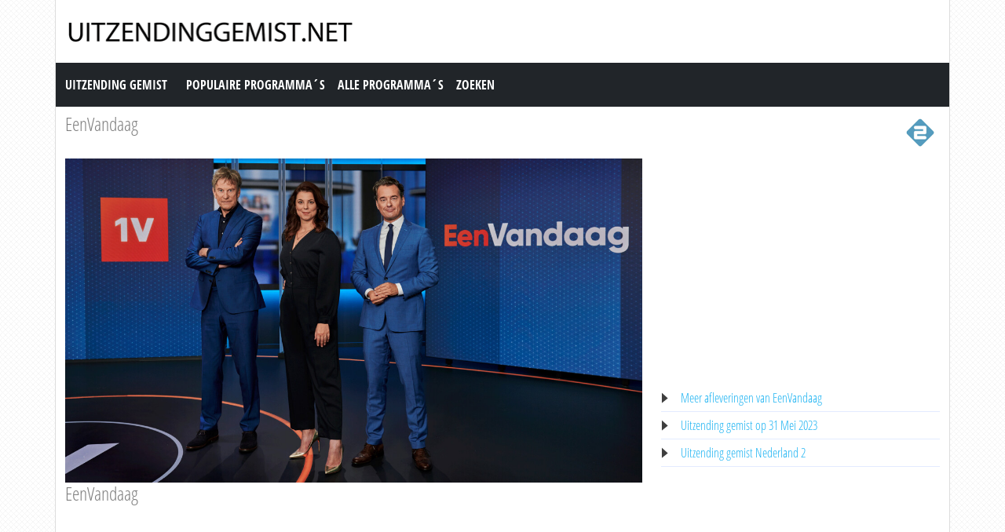

--- FILE ---
content_type: text/html; charset=utf-8
request_url: https://www.uitzendinggemist.net/aflevering/621240/Eenvandaag.html
body_size: 3037
content:
<!DOCTYPE html><html lang="en"><head><meta charset="utf-8"><meta http-equiv="X-UA-Compatible" content="IE=edge"><meta name="viewport" content="width=device-width, initial-scale=1"><meta http-equiv="Content-Type" content="text/html; charset=iso-8859-1" /><title>Uitzending gemist | EenVandaag, EenVandaag op Nederland 2</title><meta name="description" content="Uitzending gemist van EenVandaag op Nederland 2. Bekijk deze uitzending van &quot;EenVandaag&quot; dan nogmaals op Uitzendinggemist.net" /><meta name="keywords" content="EenVandaag" /><meta property="og:title" content="Uitzending gemist van EenVandaag op Nederland 2. Bekijk deze uitzending van &quot;EenVandaag&quot; dan nogmaals op Uitzendinggemist.net" /><meta property="og:description" content="Uitzending gemist | EenVandaag, EenVandaag op Nederland 2" /><meta property="og:image" content="https://images.poms.omroep.nl/image/s1280/c1280x720/1633886.jpg" /><link href="https://cdn.jsdelivr.net/npm/bootstrap@5.0.1/dist/css/bootstrap.min.css" rel="stylesheet" /><link href="/style.css?time=1" rel="stylesheet" type="text/css" /><script async src='https://www.googletagmanager.com/gtag/js?id=UA-866898-22'></script><script> window.dataLayer = window.dataLayer || []; function gtag(){dataLayer.push(arguments);} gtag('js', new Date()); gtag('config', 'UA-866898-22');</script></head><body><div class="container"><div class="row"><div class="header"><a href="https://www.uitzendinggemist.net/" target="_self"><img class="logo" src="https://www.uitzendinggemist.net/img/logo2.png" width="373" height="50" border="0" /></a><h1>Uitzending Gemist</h1></div></div><div class="row"><nav class="navbar navbar-expand-lg navbar-dark bg-dark"><a class="navbar-brand" href="https://www.uitzendinggemist.net/">Uitzending Gemist</a><button class="navbar-toggler" type="button" data-bs-toggle="collapse" data-bs-target="#navbar-1" aria-controls="navbar-1" aria-expanded="false" aria-label="Toggle navigation"><span class="navbar-toggler-icon"></span></button><div class="collapse navbar-collapse" id="navbar-1"><ul class="navbar-nav"><li class="nav-item"><a class="nav-link" title="Populaire Programma&acute;s" href="https://www.uitzendinggemist.net/programmas/populair/">Populaire Programma&acute;s</a></li><li class="nav-item"><a class="nav-link" title="Alle Programma&acute;s" href="https://www.uitzendinggemist.net/programmas/">Alle Programma&acute;s</a></li><li class="nav-item"><a class="nav-link" title="Zoeken" href="https://www.uitzendinggemist.net/index.php?page=zoeken">Zoeken</a></li></ul></div></nav></div><div class="row serie_info"><div class="d-flex flex-nowrap mt-2"><div class="order-2 ms-auto"><a href="https://www.uitzendinggemist.net/zenders/Nederland-2.html" title="Nederland 2"><img src="https://www.uitzendinggemist.net/images/nederland-2.png" width="50" height="50" border="0" alt="Nederland 2" /></a></div><div class="order-1 "><h2><a href="https://www.uitzendinggemist.net/programmas/332-EenVandaag.html" title="EenVandaag">EenVandaag</a></h2></div></div></div><div class="row"><div class="col-xs-12 col-sm-12 col-md-8 col-lg-8 mt-2"><div class="video_content"><div class="video_thumb"><a rel="nofollow" href="#" onclick=window.open('http://www.npostart.nl/aa-aa/01-01-2015/AT_300009016','winname',"directories=0,titlebar=0,toolbar=0,location=0,status=0,menubar=0,scrollbars=yes,resizable=no,width=760,height=600"); "><span class="play">&#9658;</span><div class="overlay"></div></a><img src="https://images.poms.omroep.nl/image/s1280/c1280x720/1633886.jpg" width="100%" height="100%" /></div></div><div class="serie_info"><h3>EenVandaag</h3><div class="ad_zone"><script async src="//pagead2.googlesyndication.com/pagead/js/adsbygoogle.js"></script><!-- Uitzendinggemist.net Responsive --><ins class="adsbygoogle" style="display:block" data-ad-client="ca-pub-6420676509221145" data-ad-slot="2863438469" data-ad-format="auto"></ins><script>(adsbygoogle = window.adsbygoogle || []).push({});</script></div><p><br /><br />Het laatste nieuws en achtergronden uit binnen- en buitenland. Via het EenVandaag Opiniepanel kunnen 50.000 leden hun stem laten horen en reageren op actuele thema&#039;s.<br /><br />Bron: AVROTROS</p></div></div><div class="col-xs-12 col-sm-12 col-md-4 col-lg-4 mt-2"><div class="ad_zone"><script async src="//pagead2.googlesyndication.com/pagead/js/adsbygoogle.js"></script><!-- Uitzendinggemist.net Responsive --><ins class="adsbygoogle" style="display:block" data-ad-client="ca-pub-6420676509221145" data-ad-slot="2863438469" data-ad-format="auto"></ins><script>(adsbygoogle = window.adsbygoogle || []).push({});</script></div><ul class="serie_urls mt-2"><li><a href="https://www.uitzendinggemist.net/programmas/332-EenVandaag.html" title="EenVandaag Gemist">Meer afleveringen van EenVandaag</a></li><li><a href="https://www.uitzendinggemist.net/op/31052023.html" title="31 Mei 2023">Uitzending gemist op 31 Mei 2023</a></li><li><a href="https://www.uitzendinggemist.net/zenders/Nederland-2.html" title="Nederland 2 Gemist">Uitzending gemist Nederland 2</a></li></ul></div></div><div class="row"><div class="col-12 mt-2"><h2>Recente uitzendingen van EenVandaag</h2></div></div><div class="row row-cols-2 row-cols-sm-2 row-cols-md-3 row-cols-lg-4 row-cols-xl-5 row-cols-xxl-5 justify-content-left mt-2"><div class="col mb-3"><div class="kr_blok_main" style="height: 320px;"><h3 class="kr_blok_title"><a href="https://www.uitzendinggemist.net/aflevering/633793/Eenvandaag.html" title="Eenvandaag">Eenvandaag</a></h3><div class="kr_blok_thumb"><a href="https://www.uitzendinggemist.net/aflevering/633793/Eenvandaag.html" title="Eenvandaag - Eenvandaag"><img src="https://images.poms.omroep.nl/image/s1280/c1280x720/1633886.jpg" height="102"  width="180"  alt="Eenvandaag - Eenvandaag" loading="lazy" /></a></div><p class="kr_blok_subtitle">Eenvandaag</p><p class="kr_blok_desc">Het laatste nieuws en achtergronden uit binnen- en buitenland. Via het EenVandaag Opiniepanel kunnen 50.000 leden hun stem laten horen en reageren op actuele thema&#039;s. </p><p class="kr_blok_date">06-11-2023</p><p class="kr_blok_host">AVROTROS</p><p class="kr_blok_more"><a href="https://www.uitzendinggemist.net/programmas/332-Eenvandaag.html" title="Eenvandaag Gemist">Alle afleveringen bekijken</a></p><p class="icon"><a href="https://www.uitzendinggemist.net/zenders/Nederland-2.html" title="Nederland 2"><img src="https://www.uitzendinggemist.net/images/nederland-2-xs.png" width="20" height="18" border="0" alt="Nederland 2" /></a></p></div></div><div class="col mb-3"><div class="kr_blok_main" style="height: 320px;"><h3 class="kr_blok_title"><a href="https://www.uitzendinggemist.net/aflevering/633625/Eenvandaag.html" title="Eenvandaag">Eenvandaag</a></h3><div class="kr_blok_thumb"><a href="https://www.uitzendinggemist.net/aflevering/633625/Eenvandaag.html" title="Eenvandaag - Eenvandaag"><img src="https://images.poms.omroep.nl/image/s1280/c1280x720/1633886.jpg" height="102"  width="180"  alt="Eenvandaag - Eenvandaag" loading="lazy" /></a></div><p class="kr_blok_subtitle">Eenvandaag</p><p class="kr_blok_desc">Het laatste nieuws en achtergronden uit binnen- en buitenland. Via het EenVandaag Opiniepanel kunnen 50.000 leden hun stem laten horen en reageren op actuele thema&#039;s. </p><p class="kr_blok_date">04-11-2023</p><p class="kr_blok_host">AVROTROS</p><p class="kr_blok_more"><a href="https://www.uitzendinggemist.net/programmas/332-Eenvandaag.html" title="Eenvandaag Gemist">Alle afleveringen bekijken</a></p><p class="icon"><a href="https://www.uitzendinggemist.net/zenders/Nederland-2.html" title="Nederland 2"><img src="https://www.uitzendinggemist.net/images/nederland-2-xs.png" width="20" height="18" border="0" alt="Nederland 2" /></a></p></div></div><div class="col mb-3"><div class="kr_blok_main" style="height: 320px;"><h3 class="kr_blok_title"><a href="https://www.uitzendinggemist.net/aflevering/633542/Eenvandaag.html" title="Eenvandaag">Eenvandaag</a></h3><div class="kr_blok_thumb"><a href="https://www.uitzendinggemist.net/aflevering/633542/Eenvandaag.html" title="Eenvandaag - Eenvandaag"><img src="https://images.poms.omroep.nl/image/s1280/c1280x720/1633886.jpg" height="102"  width="180"  alt="Eenvandaag - Eenvandaag" loading="lazy" /></a></div><p class="kr_blok_subtitle">Eenvandaag</p><p class="kr_blok_desc">Het laatste nieuws en achtergronden uit binnen- en buitenland. Via het EenVandaag Opiniepanel kunnen 50.000 leden hun stem laten horen en reageren op actuele thema&#039;s. </p><p class="kr_blok_date">03-11-2023</p><p class="kr_blok_host">AVROTROS</p><p class="kr_blok_more"><a href="https://www.uitzendinggemist.net/programmas/332-Eenvandaag.html" title="Eenvandaag Gemist">Alle afleveringen bekijken</a></p><p class="icon"><a href="https://www.uitzendinggemist.net/zenders/Nederland-2.html" title="Nederland 2"><img src="https://www.uitzendinggemist.net/images/nederland-2-xs.png" width="20" height="18" border="0" alt="Nederland 2" /></a></p></div></div><div class="col mb-3"><div class="kr_blok_main" style="height: 320px;"><h3 class="kr_blok_title"><a href="https://www.uitzendinggemist.net/aflevering/633438/Eenvandaag.html" title="Eenvandaag">Eenvandaag</a></h3><div class="kr_blok_thumb"><a href="https://www.uitzendinggemist.net/aflevering/633438/Eenvandaag.html" title="Eenvandaag - Eenvandaag"><img src="https://images.poms.omroep.nl/image/s1280/c1280x720/1633886.jpg" height="102"  width="180"  alt="Eenvandaag - Eenvandaag" loading="lazy" /></a></div><p class="kr_blok_subtitle">Eenvandaag</p><p class="kr_blok_desc">Het laatste nieuws en achtergronden uit binnen- en buitenland. Via het EenVandaag Opiniepanel kunnen 50.000 leden hun stem laten horen en reageren op actuele thema&#039;s. </p><p class="kr_blok_date">02-11-2023</p><p class="kr_blok_host">AVROTROS</p><p class="kr_blok_more"><a href="https://www.uitzendinggemist.net/programmas/332-Eenvandaag.html" title="Eenvandaag Gemist">Alle afleveringen bekijken</a></p><p class="icon"><a href="https://www.uitzendinggemist.net/zenders/Nederland-2.html" title="Nederland 2"><img src="https://www.uitzendinggemist.net/images/nederland-2-xs.png" width="20" height="18" border="0" alt="Nederland 2" /></a></p></div></div><div class="col mb-3"><div class="kr_blok_main" style="height: 320px;"><h3 class="kr_blok_title"><a href="https://www.uitzendinggemist.net/aflevering/633336/Eenvandaag.html" title="Eenvandaag">Eenvandaag</a></h3><div class="kr_blok_thumb"><a href="https://www.uitzendinggemist.net/aflevering/633336/Eenvandaag.html" title="Eenvandaag - Eenvandaag"><img src="https://images.poms.omroep.nl/image/s1280/c1280x720/1633886.jpg" height="102"  width="180"  alt="Eenvandaag - Eenvandaag" loading="lazy" /></a></div><p class="kr_blok_subtitle">Eenvandaag</p><p class="kr_blok_desc">Het laatste nieuws en achtergronden uit binnen- en buitenland. Via het EenVandaag Opiniepanel kunnen 50.000 leden hun stem laten horen en reageren op actuele thema&#039;s. </p><p class="kr_blok_date">01-11-2023</p><p class="kr_blok_host">AVROTROS</p><p class="kr_blok_more"><a href="https://www.uitzendinggemist.net/programmas/332-Eenvandaag.html" title="Eenvandaag Gemist">Alle afleveringen bekijken</a></p><p class="icon"><a href="https://www.uitzendinggemist.net/zenders/Nederland-2.html" title="Nederland 2"><img src="https://www.uitzendinggemist.net/images/nederland-2-xs.png" width="20" height="18" border="0" alt="Nederland 2" /></a></p></div></div><div class="col mb-3"><div class="kr_blok_main" style="height: 320px;"><h3 class="kr_blok_title"><a href="https://www.uitzendinggemist.net/aflevering/633227/Eenvandaag.html" title="Eenvandaag">Eenvandaag</a></h3><div class="kr_blok_thumb"><a href="https://www.uitzendinggemist.net/aflevering/633227/Eenvandaag.html" title="Eenvandaag - Eenvandaag"><img src="https://images.poms.omroep.nl/image/s1280/c1280x720/1633886.jpg" height="102"  width="180"  alt="Eenvandaag - Eenvandaag" loading="lazy" /></a></div><p class="kr_blok_subtitle">Eenvandaag</p><p class="kr_blok_desc">Het laatste nieuws en achtergronden uit binnen- en buitenland. Via het EenVandaag Opiniepanel kunnen 50.000 leden hun stem laten horen en reageren op actuele thema&#039;s. </p><p class="kr_blok_date">31-10-2023</p><p class="kr_blok_host">AVROTROS</p><p class="kr_blok_more"><a href="https://www.uitzendinggemist.net/programmas/332-Eenvandaag.html" title="Eenvandaag Gemist">Alle afleveringen bekijken</a></p><p class="icon"><a href="https://www.uitzendinggemist.net/zenders/Nederland-2.html" title="Nederland 2"><img src="https://www.uitzendinggemist.net/images/nederland-2-xs.png" width="20" height="18" border="0" alt="Nederland 2" /></a></p></div></div><div class="col mb-3"><div class="kr_blok_main" style="height: 320px;"><h3 class="kr_blok_title"><a href="https://www.uitzendinggemist.net/aflevering/633130/Eenvandaag.html" title="Eenvandaag">Eenvandaag</a></h3><div class="kr_blok_thumb"><a href="https://www.uitzendinggemist.net/aflevering/633130/Eenvandaag.html" title="Eenvandaag - Eenvandaag"><img src="https://images.poms.omroep.nl/image/s1280/c1280x720/1633886.jpg" height="102"  width="180"  alt="Eenvandaag - Eenvandaag" loading="lazy" /></a></div><p class="kr_blok_subtitle">Eenvandaag</p><p class="kr_blok_desc">Het laatste nieuws en achtergronden uit binnen- en buitenland. Via het EenVandaag Opiniepanel kunnen 50.000 leden hun stem laten horen en reageren op actuele thema&#039;s. </p><p class="kr_blok_date">30-10-2023</p><p class="kr_blok_host">AVROTROS</p><p class="kr_blok_more"><a href="https://www.uitzendinggemist.net/programmas/332-Eenvandaag.html" title="Eenvandaag Gemist">Alle afleveringen bekijken</a></p><p class="icon"><a href="https://www.uitzendinggemist.net/zenders/Nederland-2.html" title="Nederland 2"><img src="https://www.uitzendinggemist.net/images/nederland-2-xs.png" width="20" height="18" border="0" alt="Nederland 2" /></a></p></div></div><div class="col mb-3"><div class="kr_blok_main" style="height: 320px;"><h3 class="kr_blok_title"><a href="https://www.uitzendinggemist.net/aflevering/632955/Eenvandaag.html" title="Eenvandaag">Eenvandaag</a></h3><div class="kr_blok_thumb"><a href="https://www.uitzendinggemist.net/aflevering/632955/Eenvandaag.html" title="Eenvandaag - Eenvandaag"><img src="https://images.poms.omroep.nl/image/s1280/c1280x720/1633886.jpg" height="102"  width="180"  alt="Eenvandaag - Eenvandaag" loading="lazy" /></a></div><p class="kr_blok_subtitle">Eenvandaag</p><p class="kr_blok_desc">Het laatste nieuws en achtergronden uit binnen- en buitenland. Via het EenVandaag Opiniepanel kunnen 50.000 leden hun stem laten horen en reageren op actuele thema&#039;s. </p><p class="kr_blok_date">28-10-2023</p><p class="kr_blok_host">AVROTROS</p><p class="kr_blok_more"><a href="https://www.uitzendinggemist.net/programmas/332-Eenvandaag.html" title="Eenvandaag Gemist">Alle afleveringen bekijken</a></p><p class="icon"><a href="https://www.uitzendinggemist.net/zenders/Nederland-2.html" title="Nederland 2"><img src="https://www.uitzendinggemist.net/images/nederland-2-xs.png" width="20" height="18" border="0" alt="Nederland 2" /></a></p></div></div><div class="col mb-3"><div class="kr_blok_main" style="height: 320px;"><h3 class="kr_blok_title"><a href="https://www.uitzendinggemist.net/aflevering/632862/Eenvandaag.html" title="Eenvandaag">Eenvandaag</a></h3><div class="kr_blok_thumb"><a href="https://www.uitzendinggemist.net/aflevering/632862/Eenvandaag.html" title="Eenvandaag - Eenvandaag"><img src="https://images.poms.omroep.nl/image/s1280/c1280x720/1633886.jpg" height="102"  width="180"  alt="Eenvandaag - Eenvandaag" loading="lazy" /></a></div><p class="kr_blok_subtitle">Eenvandaag</p><p class="kr_blok_desc">Het laatste nieuws en achtergronden uit binnen- en buitenland. Via het EenVandaag Opiniepanel kunnen 50.000 leden hun stem laten horen en reageren op actuele thema&#039;s. </p><p class="kr_blok_date">27-10-2023</p><p class="kr_blok_host">AVROTROS</p><p class="kr_blok_more"><a href="https://www.uitzendinggemist.net/programmas/332-Eenvandaag.html" title="Eenvandaag Gemist">Alle afleveringen bekijken</a></p><p class="icon"><a href="https://www.uitzendinggemist.net/zenders/Nederland-2.html" title="Nederland 2"><img src="https://www.uitzendinggemist.net/images/nederland-2-xs.png" width="20" height="18" border="0" alt="Nederland 2" /></a></p></div></div><div class="col mb-3"><div class="kr_blok_main" style="height: 320px;"><h3 class="kr_blok_title"><a href="https://www.uitzendinggemist.net/aflevering/632764/Eenvandaag.html" title="Eenvandaag">Eenvandaag</a></h3><div class="kr_blok_thumb"><a href="https://www.uitzendinggemist.net/aflevering/632764/Eenvandaag.html" title="Eenvandaag - Eenvandaag"><img src="https://images.poms.omroep.nl/image/s1280/c1280x720/1633886.jpg" height="102"  width="180"  alt="Eenvandaag - Eenvandaag" loading="lazy" /></a></div><p class="kr_blok_subtitle">Eenvandaag</p><p class="kr_blok_desc">Het laatste nieuws en achtergronden uit binnen- en buitenland. Via het EenVandaag Opiniepanel kunnen 50.000 leden hun stem laten horen en reageren op actuele thema&#039;s. </p><p class="kr_blok_date">26-10-2023</p><p class="kr_blok_host">AVROTROS</p><p class="kr_blok_more"><a href="https://www.uitzendinggemist.net/programmas/332-Eenvandaag.html" title="Eenvandaag Gemist">Alle afleveringen bekijken</a></p><p class="icon"><a href="https://www.uitzendinggemist.net/zenders/Nederland-2.html" title="Nederland 2"><img src="https://www.uitzendinggemist.net/images/nederland-2-xs.png" width="20" height="18" border="0" alt="Nederland 2" /></a></p></div></div></div><div class="row"><div class="col-12 mt-2"><h2>Meest bekeken uitzendingen van EenVandaag</h2></div></div><div class="row row-cols-2 row-cols-sm-2 row-cols-md-3 row-cols-lg-4 row-cols-xl-5 row-cols-xxl-5 justify-content-left mt-2"><div class="col mb-3"><div class="kr_blok_main" style="height: 320px;"><h3 class="kr_blok_title"><a href="https://www.uitzendinggemist.net/aflevering/483134/Eenvandaag.html" title="Eenvandaag">Eenvandaag</a></h3><div class="kr_blok_thumb"><a href="https://www.uitzendinggemist.net/aflevering/483134/Eenvandaag.html" title="Eenvandaag - Eenvandaag"><img src="https://images.poms.omroep.nl/image/s320/c320x180/1041091.jpg" height="102"  width="180"  alt="Eenvandaag - Eenvandaag" loading="lazy" /></a></div><p class="kr_blok_subtitle">Eenvandaag</p><p class="kr_blok_desc">Het laatste nieuws en achtergronden uit binnen- en buitenland. Via het EenVandaag Opiniepanel kunnen 50.000 leden hun stem laten horen en reageren op actuele thema&#039;s. </p><p class="kr_blok_date">30-07-2019</p><p class="kr_blok_host">AVROTROS</p><p class="kr_blok_more"><a href="https://www.uitzendinggemist.net/programmas/332-Eenvandaag.html" title="Eenvandaag Gemist">Alle afleveringen bekijken</a></p><p class="icon"><a href="https://www.uitzendinggemist.net/zenders/Nederland-2.html" title="Nederland 2"><img src="https://www.uitzendinggemist.net/images/nederland-2-xs.png" width="20" height="18" border="0" alt="Nederland 2" /></a></p></div></div><div class="col mb-3"><div class="kr_blok_main" style="height: 320px;"><h3 class="kr_blok_title"><a href="https://www.uitzendinggemist.net/aflevering/345351/Eenvandaag.html" title="Eenvandaag">Eenvandaag</a></h3><div class="kr_blok_thumb"><a href="https://www.uitzendinggemist.net/aflevering/345351/Eenvandaag.html" title="Eenvandaag - Eenvandaag"><img src="https://images.poms.omroep.nl/image/s320/c320x180/710304.jpg" height="102"  width="180"  alt="Eenvandaag - Eenvandaag" loading="lazy" /></a></div><p class="kr_blok_subtitle">Eenvandaag</p><p class="kr_blok_desc">Met: Wilders: &#039;Als er een kogel komt, is hij van de PvdA&#039;. &#039;Wilders brengt de democratie en rechtsstaat in gevaar&#039;. Dat zegt PvdA-voorzitter Hans Spekman in  ... </p><p class="kr_blok_date">09-02-2016</p><p class="kr_blok_host">AVROTROS</p><p class="kr_blok_more"><a href="https://www.uitzendinggemist.net/programmas/332-Eenvandaag.html" title="Eenvandaag Gemist">Alle afleveringen bekijken</a></p><p class="icon"><a href="https://www.uitzendinggemist.net/zenders/Nederland-2.html" title="Nederland 2"><img src="https://www.uitzendinggemist.net/images/nederland-2-xs.png" width="20" height="18" border="0" alt="Nederland 2" /></a></p></div></div><div class="col mb-3"><div class="kr_blok_main" style="height: 320px;"><h3 class="kr_blok_title"><a href="https://www.uitzendinggemist.net/aflevering/539928/Eenvandaag.html" title="Eenvandaag">Eenvandaag</a></h3><div class="kr_blok_thumb"><a href="https://www.uitzendinggemist.net/aflevering/539928/Eenvandaag.html" title="Eenvandaag - Eenvandaag"><img src="https://images.poms.omroep.nl/image/s1280/c1280x720/1400055.jpg" height="102"  width="180"  alt="Eenvandaag - Eenvandaag" loading="lazy" /></a></div><p class="kr_blok_subtitle">Eenvandaag</p><p class="kr_blok_desc">Het laatste nieuws en achtergronden uit binnen- en buitenland. Via het EenVandaag Opiniepanel kunnen 50.000 leden hun stem laten horen en reageren op actuele thema&#039;s. </p><p class="kr_blok_date">24-12-2020</p><p class="kr_blok_host">AVROTROS</p><p class="kr_blok_more"><a href="https://www.uitzendinggemist.net/programmas/332-Eenvandaag.html" title="Eenvandaag Gemist">Alle afleveringen bekijken</a></p><p class="icon"><a href="https://www.uitzendinggemist.net/zenders/Nederland-2.html" title="Nederland 2"><img src="https://www.uitzendinggemist.net/images/nederland-2-xs.png" width="20" height="18" border="0" alt="Nederland 2" /></a></p></div></div><div class="col mb-3"><div class="kr_blok_main" style="height: 320px;"><h3 class="kr_blok_title"><a href="https://www.uitzendinggemist.net/aflevering/603089/Eenvandaag.html" title="Eenvandaag">Eenvandaag</a></h3><div class="kr_blok_thumb"><a href="https://www.uitzendinggemist.net/aflevering/603089/Eenvandaag.html" title="Eenvandaag - Eenvandaag"><img src="https://images.poms.omroep.nl/image/s1280/c1280x720/1633886.jpg" height="102"  width="180"  alt="Eenvandaag - Eenvandaag" loading="lazy" /></a></div><p class="kr_blok_subtitle">Eenvandaag</p><p class="kr_blok_desc">Het laatste nieuws en achtergronden uit binnen- en buitenland. Via het EenVandaag Opiniepanel kunnen 50.000 leden hun stem laten horen en reageren op actuele thema&#039;s. </p><p class="kr_blok_date">10-11-2022</p><p class="kr_blok_host">AVROTROS</p><p class="kr_blok_more"><a href="https://www.uitzendinggemist.net/programmas/332-Eenvandaag.html" title="Eenvandaag Gemist">Alle afleveringen bekijken</a></p><p class="icon"><a href="https://www.uitzendinggemist.net/zenders/Nederland-2.html" title="Nederland 2"><img src="https://www.uitzendinggemist.net/images/nederland-2-xs.png" width="20" height="18" border="0" alt="Nederland 2" /></a></p></div></div><div class="col mb-3"><div class="kr_blok_main" style="height: 320px;"><h3 class="kr_blok_title"><a href="https://www.uitzendinggemist.net/aflevering/502164/Eenvandaag.html" title="Eenvandaag">Eenvandaag</a></h3><div class="kr_blok_thumb"><a href="https://www.uitzendinggemist.net/aflevering/502164/Eenvandaag.html" title="Eenvandaag - Eenvandaag"><img src="https://images.poms.omroep.nl/image/s320/c320x180/1041091.jpg" height="102"  width="180"  alt="Eenvandaag - Eenvandaag" loading="lazy" /></a></div><p class="kr_blok_subtitle">Eenvandaag</p><p class="kr_blok_desc">Het laatste nieuws en achtergronden uit binnen- en buitenland. Via het EenVandaag Opiniepanel kunnen 50.000 leden hun stem laten horen en reageren op actuele thema&#039;s. </p><p class="kr_blok_date">16-01-2020</p><p class="kr_blok_host">AVROTROS</p><p class="kr_blok_more"><a href="https://www.uitzendinggemist.net/programmas/332-Eenvandaag.html" title="Eenvandaag Gemist">Alle afleveringen bekijken</a></p><p class="icon"><a href="https://www.uitzendinggemist.net/zenders/Nederland-2.html" title="Nederland 2"><img src="https://www.uitzendinggemist.net/images/nederland-2-xs.png" width="20" height="18" border="0" alt="Nederland 2" /></a></p></div></div><div class="col mb-3"><div class="kr_blok_main" style="height: 320px;"><h3 class="kr_blok_title"><a href="https://www.uitzendinggemist.net/aflevering/306049/Eenvandaag.html" title="Eenvandaag">Eenvandaag</a></h3><div class="kr_blok_thumb"><a href="https://www.uitzendinggemist.net/aflevering/306049/Eenvandaag.html" title="Eenvandaag - Eenvandaag"><img src="https://images.poms.omroep.nl/image/s320/c320x180/573101.jpg" height="102"  width="180"  alt="Eenvandaag - Eenvandaag" loading="lazy" /></a></div><p class="kr_blok_subtitle">Eenvandaag</p><p class="kr_blok_desc">-Akkoord over Oekra&iuml;ne bereikt: zondag staakt-het-vuren. De presidenten van Rusland, Frankrijk en Oekra&iuml;ne en bondskanselier Angela Merkel van Duitsland zijn het donde ... </p><p class="kr_blok_date">12-02-2015</p><p class="kr_blok_host">AVROTROS</p><p class="kr_blok_more"><a href="https://www.uitzendinggemist.net/programmas/332-Eenvandaag.html" title="Eenvandaag Gemist">Alle afleveringen bekijken</a></p><p class="icon"><a href="https://www.uitzendinggemist.net/zenders/Nederland-2.html" title="Nederland 2"><img src="https://www.uitzendinggemist.net/images/nederland-2-xs.png" width="20" height="18" border="0" alt="Nederland 2" /></a></p></div></div><div class="col mb-3"><div class="kr_blok_main" style="height: 320px;"><h3 class="kr_blok_title"><a href="https://www.uitzendinggemist.net/aflevering/633227/Eenvandaag.html" title="Eenvandaag">Eenvandaag</a></h3><div class="kr_blok_thumb"><a href="https://www.uitzendinggemist.net/aflevering/633227/Eenvandaag.html" title="Eenvandaag - Eenvandaag"><img src="https://images.poms.omroep.nl/image/s1280/c1280x720/1633886.jpg" height="102"  width="180"  alt="Eenvandaag - Eenvandaag" loading="lazy" /></a></div><p class="kr_blok_subtitle">Eenvandaag</p><p class="kr_blok_desc">Het laatste nieuws en achtergronden uit binnen- en buitenland. Via het EenVandaag Opiniepanel kunnen 50.000 leden hun stem laten horen en reageren op actuele thema&#039;s. </p><p class="kr_blok_date">31-10-2023</p><p class="kr_blok_host">AVROTROS</p><p class="kr_blok_more"><a href="https://www.uitzendinggemist.net/programmas/332-Eenvandaag.html" title="Eenvandaag Gemist">Alle afleveringen bekijken</a></p><p class="icon"><a href="https://www.uitzendinggemist.net/zenders/Nederland-2.html" title="Nederland 2"><img src="https://www.uitzendinggemist.net/images/nederland-2-xs.png" width="20" height="18" border="0" alt="Nederland 2" /></a></p></div></div><div class="col mb-3"><div class="kr_blok_main" style="height: 320px;"><h3 class="kr_blok_title"><a href="https://www.uitzendinggemist.net/aflevering/632661/Eenvandaag.html" title="Eenvandaag">Eenvandaag</a></h3><div class="kr_blok_thumb"><a href="https://www.uitzendinggemist.net/aflevering/632661/Eenvandaag.html" title="Eenvandaag - Eenvandaag"><img src="https://images.poms.omroep.nl/image/s1280/c1280x720/1633886.jpg" height="102"  width="180"  alt="Eenvandaag - Eenvandaag" loading="lazy" /></a></div><p class="kr_blok_subtitle">Eenvandaag</p><p class="kr_blok_desc">Het laatste nieuws en achtergronden uit binnen- en buitenland. Via het EenVandaag Opiniepanel kunnen 50.000 leden hun stem laten horen en reageren op actuele thema&#039;s. </p><p class="kr_blok_date">25-10-2023</p><p class="kr_blok_host">AVROTROS</p><p class="kr_blok_more"><a href="https://www.uitzendinggemist.net/programmas/332-Eenvandaag.html" title="Eenvandaag Gemist">Alle afleveringen bekijken</a></p><p class="icon"><a href="https://www.uitzendinggemist.net/zenders/Nederland-2.html" title="Nederland 2"><img src="https://www.uitzendinggemist.net/images/nederland-2-xs.png" width="20" height="18" border="0" alt="Nederland 2" /></a></p></div></div><div class="col mb-3"><div class="kr_blok_main" style="height: 320px;"><h3 class="kr_blok_title"><a href="https://www.uitzendinggemist.net/aflevering/589652/Eenvandaag.html" title="Eenvandaag">Eenvandaag</a></h3><div class="kr_blok_thumb"><a href="https://www.uitzendinggemist.net/aflevering/589652/Eenvandaag.html" title="Eenvandaag - Eenvandaag"><img src="https://images.poms.omroep.nl/image/s1280/c1280x720/1633886.jpg" height="102"  width="180"  alt="Eenvandaag - Eenvandaag" loading="lazy" /></a></div><p class="kr_blok_subtitle">Eenvandaag</p><p class="kr_blok_desc">Het laatste nieuws en achtergronden uit binnen- en buitenland. Via het EenVandaag Opiniepanel kunnen 50.000 leden hun stem laten horen en reageren op actuele thema&#039;s. </p><p class="kr_blok_date">06-06-2022</p><p class="kr_blok_host">AVROTROS</p><p class="kr_blok_more"><a href="https://www.uitzendinggemist.net/programmas/332-Eenvandaag.html" title="Eenvandaag Gemist">Alle afleveringen bekijken</a></p><p class="icon"><a href="https://www.uitzendinggemist.net/zenders/Nederland-2.html" title="Nederland 2"><img src="https://www.uitzendinggemist.net/images/nederland-2-xs.png" width="20" height="18" border="0" alt="Nederland 2" /></a></p></div></div><div class="col mb-3"><div class="kr_blok_main" style="height: 320px;"><h3 class="kr_blok_title"><a href="https://www.uitzendinggemist.net/aflevering/631939/Eenvandaag.html" title="Eenvandaag">Eenvandaag</a></h3><div class="kr_blok_thumb"><a href="https://www.uitzendinggemist.net/aflevering/631939/Eenvandaag.html" title="Eenvandaag - Eenvandaag"><img src="https://images.poms.omroep.nl/image/s1280/c1280x720/1633886.jpg" height="102"  width="180"  alt="Eenvandaag - Eenvandaag" loading="lazy" /></a></div><p class="kr_blok_subtitle">Eenvandaag</p><p class="kr_blok_desc">Het laatste nieuws en achtergronden uit binnen- en buitenland. Via het EenVandaag Opiniepanel kunnen 50.000 leden hun stem laten horen en reageren op actuele thema&#039;s. </p><p class="kr_blok_date">17-10-2023</p><p class="kr_blok_host">AVROTROS</p><p class="kr_blok_more"><a href="https://www.uitzendinggemist.net/programmas/332-Eenvandaag.html" title="Eenvandaag Gemist">Alle afleveringen bekijken</a></p><p class="icon"><a href="https://www.uitzendinggemist.net/zenders/Nederland-2.html" title="Nederland 2"><img src="https://www.uitzendinggemist.net/images/nederland-2-xs.png" width="20" height="18" border="0" alt="Nederland 2" /></a></p></div></div></div><div class="row justify-content-left mt-2 subfooter"><div class="col col-xs-12 col-sm-6 col-md-3 col-lg-3"><div class="subfooter_box_titel">Publieke Omroepen</div><ul class="subfooter_list"><li><a href="/zenders/Nederland-1.html" title="Uitzending gemist Nederland 1">Uitzending gemist Nederland 1</a></li><li><a href="/zenders/Nederland-2.html" title="Uitzending gemist Nederland 2">Uitzending gemist Nederland 2</a></li><li><a href="/zenders/Nederland-3.html" title="Uitzending gemist Nederland 3">Uitzending gemist Nederland 3</a></li></ul></div><div class="col col-xs-12 col-sm-6 col-md-3 col-lg-3"><div class="subfooter_box_titel">RTL Gemist</div><ul class="subfooter_list"><li><a href="/zenders/RTL-4.html" title="Uitzending gemist RTL 4">Uitzending gemist RTL 4</a></li><li><a href="/zenders/RTL-5.html" title="Uitzending gemist RTL 5">Uitzending gemist RTL 5</a></li><li><a href="/zenders/RTL-7.html" title="Uitzending gemist RTL 7">Uitzending gemist RTL 7</a></li><li><a href="/zenders/RTL-8.html" title="Uitzending gemist RTL 8">Uitzending gemist RTL 8</a></li></ul></div><div class="col col-xs-12 col-sm-6 col-md-3 col-lg-3"><div class="subfooter_box_titel">SBS Gemist</div><ul class="subfooter_list"><li><a href="/zenders/NET-5.html" title="Uitzending gemist NET 5">Uitzending gemist NET 5</a></li><li><a href="/zenders/SBS-6.html" title="Uitzending gemist SBS 6">Uitzending gemist SBS 6</a></li><li><a href="/zenders/Veronica.html" title="Uitzending gemist Veronica">Uitzending gemist Veronica</a></li></ul></div><div class="col col-xs-12 col-sm-6 col-md-3 col-lg-3"><div class="subfooter_box_titel">Uitzending Gemist</div><ul class="subfooter_list"><li><a href="/" title="Uitzending gemist">Home</a></li><li><a href="/informatie/contact.html" title="Contact">Contact</a></li><li><a href="/informatie/disclaimer.html" title="Disclaimer">Disclaimer</a></li><li><a href="/informatie/privacy.html" title="Privacy">Privacy</a></li></ul></div><div class="col col-12">&copy; 2025 - UITZENDINGGEMIST.NET</div></div></div><script src="https://cdn.jsdelivr.net/npm/bootstrap@5.0.1/dist/js/bootstrap.bundle.min.js"></script></body></html>

--- FILE ---
content_type: text/html; charset=utf-8
request_url: https://www.google.com/recaptcha/api2/aframe
body_size: 266
content:
<!DOCTYPE HTML><html><head><meta http-equiv="content-type" content="text/html; charset=UTF-8"></head><body><script nonce="G4HwNjDeLTDcc96ios0f2Q">/** Anti-fraud and anti-abuse applications only. See google.com/recaptcha */ try{var clients={'sodar':'https://pagead2.googlesyndication.com/pagead/sodar?'};window.addEventListener("message",function(a){try{if(a.source===window.parent){var b=JSON.parse(a.data);var c=clients[b['id']];if(c){var d=document.createElement('img');d.src=c+b['params']+'&rc='+(localStorage.getItem("rc::a")?sessionStorage.getItem("rc::b"):"");window.document.body.appendChild(d);sessionStorage.setItem("rc::e",parseInt(sessionStorage.getItem("rc::e")||0)+1);localStorage.setItem("rc::h",'1765527854357');}}}catch(b){}});window.parent.postMessage("_grecaptcha_ready", "*");}catch(b){}</script></body></html>